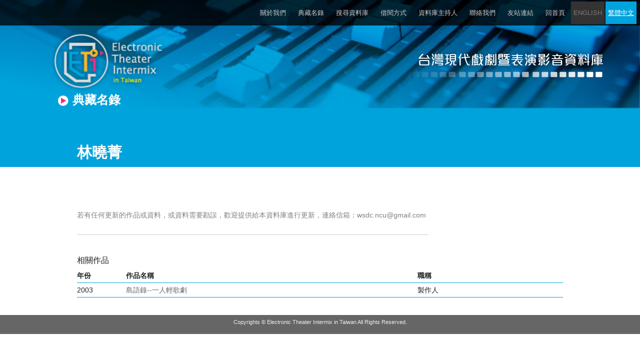

--- FILE ---
content_type: text/html; charset=utf-8
request_url: https://eti-tw.com/person/profile/By9p4BtPKiCyzGboa
body_size: 2186
content:
<!DOCTYPE html>
<html>
<head>
  <link rel="stylesheet" type="text/css" class="__meteor-css__" href="/site/css/normalize.css">
  <link rel="stylesheet" type="text/css" class="__meteor-css__" href="/site/css/gridiculous.css">
  <link rel="stylesheet" type="text/css" class="__meteor-css__" href="/site/css/main.css">
<meta charset="UTF-8"><meta name="viewport" content="width=device-width,initial-scale=1"><link rel="shortcut icon" href="/favicon.ico"><link href="/bundle.11cfa6581f9b795a224d.css" rel="stylesheet">
<meta data-react-helmet="true" property="description" content=""/><meta data-react-helmet="true" property="og:type" content="website"/><meta data-react-helmet="true" property="og:title" content="林曉菁"/><meta data-react-helmet="true" property="og:description" content=""/><meta data-react-helmet="true" property="og:site_name" content="林曉菁"/><meta data-react-helmet="true" property="og:url" content="https://www.eti-tw.com/person/profile/CTNhmd4opdYFjDRsC"/><meta data-react-helmet="true" property="og:image" content="https://www.eti-tw.com/images/9ac82d580ddf1b34e9ada5f400c39910.jpg"/><title data-react-helmet="true">台灣現代戲劇暨表演影音資料庫</title><script data-react-helmet="true" async="true" src="https://www.googletagmanager.com/gtag/js?id=UA-47198654-3"></script><script data-react-helmet="true" >
          window.dataLayer = window.dataLayer || [];
          function gtag(){dataLayer.push(arguments);}
          gtag('js', new Date());

          gtag('config', 'UA-47198654-3');
          </script><script data-react-helmet="true" type="text/javascript">window.disableCSR = true;</script>
</head>
<body><div id="app"><div class="grid wfull"><nav class="mobile-menu"><a href="#"><img src="/images/d61384e9b6c2f090333ea17c5aa519bd.jpg"/></a><div><ul><li class="lang-title">Language</li><li class="lang-switch"><a class="" href="/en">ENGLISH</a><a class="active" href="/">繁體中文</a></li><li><a href="/#about_us">關於我們</a></li><li><a href="/catalogue">典藏名錄</a></li><li><a href="/search">搜尋資料庫</a></li><li><a href="/reservation">借閱方式</a></li><li><a href="/project_leader">資料庫主持人</a></li><li><a href="/#contact_us">聯絡我們</a></li><li><a href="/#links">友站連結</a></li><li><a href="/">回首頁</a></li></ul><footer class="bbar">Copyrights © Electronic Theater Intermix in Taiwan All Rights Reserved.</footer></div></nav><header class="tbar grid wfull"><div class="nav-bg"></div><nav class="menu"><ul><li><a href="/#about_us">關於我們</a></li><li><a href="/catalogue">典藏名錄</a></li><li><a href="/search">搜尋資料庫</a></li><li><a href="/reservation">借閱方式</a></li><li><a href="/project_leader">資料庫主持人</a></li><li><a href="/#contact_us">聯絡我們</a></li><li><a href="/#links">友站連結</a></li><li><a href="/">回首頁</a></li></ul></nav><div class="lang-switch"><a class="" href="/en">ENGLISH</a><a class="active" href="/">繁體中文</a></div></header><div class="catalogue-page"><div class="banner"><a href="/" class="logo2"><img src="/images/3ad369eeb4a8b71761e633799d05d362.png" alt="logo"/></a><img src="/images/6b97f45e6d8e88207d7700c88fa10cc4.png" alt="ETI" class="eti-text"/><h2>典藏名錄</h2></div><div class="default-layout detail"><div class="header"><h1>林曉菁</h1><h2></h2></div><article class="text-content"><section class="desc"><p></p><br/><p class="remind-message">若有任何更新的作品或資料，或資料需要勘誤，歡迎提供給本資料庫進行更新，連絡信箱：<a href="mailto:wsdc.ncu@gmail.com">wsdc.ncu@gmail.com</a></p></section><section><p>相關作品</p><table style="width:100%"><thead><tr><th style="width:10%">年份</th><th style="width:60%">作品名稱</th><th style="width:30%">職稱</th></tr></thead><tbody><tr><td>2003</td><td><a href="/work/dxiKBqugKWQufqkxq">島語錄--一人輕歌劇</a></td><td>製作人</td></tr></tbody><tfoot><tr><td colSpan="3"></td></tr></tfoot></table></section></article></div></div><footer class="bbar">Copyrights © Electronic Theater Intermix in Taiwan All Rights Reserved.</footer></div></div>
  <script type="text/javascript">__meteor_runtime_config__ = JSON.parse(decodeURIComponent("%7B%22meteorRelease%22%3A%22METEOR%401.10.2%22%2C%22gitCommitHash%22%3A%22600751d282de1e304b1bac4cf0b43c427e608756%22%2C%22meteorEnv%22%3A%7B%22NODE_ENV%22%3A%22production%22%2C%22TEST_METADATA%22%3A%22%7B%7D%22%7D%2C%22PUBLIC_SETTINGS%22%3A%7B%7D%2C%22ROOT_URL%22%3A%22https%3A%2F%2Fwww.eti-tw.com%22%2C%22ROOT_URL_PATH_PREFIX%22%3A%22%22%2C%22autoupdate%22%3A%7B%22versions%22%3A%7B%22web.browser%22%3A%7B%22version%22%3A%22b7c96573ea297661e690e3add71f6942af9e438f%22%2C%22versionRefreshable%22%3A%221952018619999f014765d73c14db1f446971e849%22%2C%22versionNonRefreshable%22%3A%22b7c96573ea297661e690e3add71f6942af9e438f%22%7D%2C%22web.browser.legacy%22%3A%7B%22version%22%3A%22bb855d63038a590e8e82d7d6a474cc5a21b7cc14%22%2C%22versionRefreshable%22%3A%221952018619999f014765d73c14db1f446971e849%22%2C%22versionNonRefreshable%22%3A%22bb855d63038a590e8e82d7d6a474cc5a21b7cc14%22%7D%7D%2C%22autoupdateVersion%22%3Anull%2C%22autoupdateVersionRefreshable%22%3Anull%2C%22autoupdateVersionCordova%22%3Anull%2C%22appId%22%3A%22secb4ts17qw.vwcvkfg6cli%22%7D%2C%22appId%22%3A%22secb4ts17qw.vwcvkfg6cli%22%2C%22isModern%22%3Afalse%7D"))</script>

  <script type="text/javascript" src="/d18eb003bbd02a259577c6c504ba09d30c45dc8f.js?meteor_js_resource=true"></script>
  <script type="text/javascript" src="/site/js/vendor/jquery-1.11.1.min.js"></script>
  <script type="text/javascript" src="/site/js/main.js"></script>


</body>
</html>

--- FILE ---
content_type: text/css; charset=UTF-8
request_url: https://eti-tw.com/site/css/main.css
body_size: 2886
content:
/*! HTML5 Boilerplate v4.3.0 | MIT License | http://h5bp.com/ */

/*
 * What follows is the result of much research on cross-browser styling.
 * Credit left inline and big thanks to Nicolas Gallagher, Jonathan Neal,
 * Kroc Camen, and the H5BP dev community and team.
 */

/* ==========================================================================
   Base styles: opinionated defaults
   ========================================================================== */

html {
  color: #222;
  font-size: 1em;
  line-height: 1.4;
}

/*
 * Remove text-shadow in selection highlight:
 * https://twitter.com/miketaylr/status/12228805301
 *
 * These selection rule sets have to be separate.
 * Customize the background color to match your design.
 */

::-moz-selection {
  background: #b3d4fc;
  text-shadow: none;
}

::selection {
  background: #b3d4fc;
  text-shadow: none;
}

/*
 * A better looking default horizontal rule
 */

hr {
  display: block;
  height: 1px;
  border: 0;
  border-top: 1px solid #ccc;
  margin: 1em 0;
  padding: 0;
}

/*
 * Remove the gap between audio, canvas, iframes,
 * images, videos and the bottom of their containers:
 * https://github.com/h5bp/html5-boilerplate/issues/440
 */

audio,
canvas,
iframe,
img,
svg,
video {
  vertical-align: middle;
}

/*
 * Remove default fieldset styles.
 */

fieldset {
  border: 0;
  margin: 0;
  padding: 0;
}

/*
 * Allow only vertical resizing of textareas.
 */

textarea {
  resize: vertical;
}

/* ==========================================================================
   Browser Upgrade Prompt
   ========================================================================== */

.browserupgrade {
  margin: 0.2em 0;
  background: #ccc;
  color: #000;
  padding: 0.2em 0;
}

/* ==========================================================================
   Author's custom styles
   ========================================================================== */
/* commmon */
html {
  font-family: 'Microsoft JhengHei', 'Arial';
  font-weight: normal;
  color: #333;
}

h1 {
  font-size: 30px;
  line-height: 39px;
  font-weight: bold;
}
h2 {
  font-size: 24px;
  line-height: 30px;
  font-weight: bold;
  color: #00a3db;
}
h3 {
  font-size: 19px;
  line-height: 25px;
  font-weight: bold;
  color: #00a3db;
}
h4 {
  font-size: 14px;
  line-height: 2em;
}
h5 {
  font-size: 22px;
  line-height: 30px;
  font-weight: bold;
  color: #e62f87;
}
p {
  font-size: 14px;
  line-height: 1.85em;
}
a {
  text-decoration: none;
  color: rgb(129, 121, 121);
}
a:hover,
a.active {
  color: #fff;
  text-decoration: underline;
}

ul {
  margin: 0;
  list-style: none;
}

.text-content {
  margin: 0 auto;
}
.seperate {
  margin-bottom: 25px;
  padding-bottom: 25px;
  border-bottom: 1px solid #ccc;
}

section {
  margin: 10px auto;
  padding: 0.5em;
}
article {
}
article header {
  text-align: center;
}
article p {
  text-indent: 2em;
}

img.full-bg {
  width: 100%;
  /* max-height: 300px; */
}

select {
  border: 1px solid #ccc;
  height: 27px;
  margin: 2px 0;
}

/* header */
.tbar {
  position: absolute;
  z-index: 99;
  padding-bottom: 12px;
  text-align: right;
  background-color: #00000033;
  padding: 0;
}
.tbar .menu,
.tbar .lang-switch {
  display: inline-block;
}

/* banner */
.banner {
  position: relative;
  background-image: url(/site/img/banner/page.jpg);
  padding-bottom: 18%;
  background-size: 100% auto;
  background-position-y: bottom;
}
@media screen and (max-width: 840px) {
  .banner {
    padding-bottom: 30%;
    background-repeat: no-repeat;
    background-position-y: top;
    background-color: #00a3dc;
  }
}
.banner h2 {
  position: absolute;
  left: 9%;
  bottom: -5px;
  color: #fff;
  font-size: 150%;
  padding-left: 30px;
  background: url(/site/img/circle.png) left 5px no-repeat;
}

a.logo2 {
  position: absolute;
  top: 25%;
  left: 7%;
  width: 20%;
}
a.logo2 img {
  width: 100%;
  margin: 0;
  max-width: 250px;
}
.eti-text {
  position: absolute;
  top: 40%;
  right: 5%;
}

/* article */
article header h1 {
  margin-top: -15px;
  color: #fff;
}
article header h1.nobg {
  color: #666;
}

/* default layout */
.default-layout {
  position: relative;
}
.default-layout section {
  padding: 25px 0;
}
.default-layout,
.default-layout h1,
.default-layout h2 {
  margin: 0;
  padding: 0;
}
.default-layout h1,
.default-layout h2 {
  color: #fff;
}
.default-layout .header {
  background: #00a3dc;
  padding: 55px 35% 0 12%;
}
.default-layout h2 {
  font-weight: normal;
  padding: 5px 0;
}

.bbar {
  font-size: 11px;
  color: #eee;
  background: #666;
  padding: 5px 50px 15px 50px;
  margin-top: 0;
  text-align: center;
}

/* ==========================================================================
   Helper classes
   ========================================================================== */

/*
 * Hide visually and from screen readers:
 * http://juicystudio.com/article/screen-readers-display-none.php
 */

.hidden {
  display: none !important;
  visibility: hidden;
}

/*
 * Hide only visually, but have it available for screen readers:
 * http://snook.ca/archives/html_and_css/hiding-content-for-accessibility
 */

.visuallyhidden {
  border: 0;
  clip: rect(0 0 0 0);
  height: 1px;
  margin: -1px;
  overflow: hidden;
  padding: 0;
  position: absolute;
  width: 1px;
}

/*
 * Extends the .visuallyhidden class to allow the element
 * to be focusable when navigated to via the keyboard:
 * https://www.drupal.org/node/897638
 */

.visuallyhidden.focusable:active,
.visuallyhidden.focusable:focus {
  clip: auto;
  height: auto;
  margin: 0;
  overflow: visible;
  position: static;
  width: auto;
}

/*
 * Hide visually and from screen readers, but maintain layout
 */

.invisible {
  visibility: hidden;
}

/*
 * Clearfix: contain floats
 *
 * For modern browsers
 * 1. The space content is one way to avoid an Opera bug when the
 *    `contenteditable` attribute is included anywhere else in the document.
 *    Otherwise it causes space to appear at the top and bottom of elements
 *    that receive the `clearfix` class.
 * 2. The use of `table` rather than `block` is only necessary if using
 *    `:before` to contain the top-margins of child elements.
 */

.clearfix:before,
.clearfix:after {
  content: ' '; /* 1 */
  display: table; /* 2 */
}

.clearfix:after {
  clear: both;
}

/* ==========================================================================
   EXAMPLE Media Queries for Responsive Design.
   These examples override the primary ('mobile first') styles.
   Modify as content requires.
   ========================================================================== */
@media only screen and (max-width: 950px) {
  /* Style adjustments for viewports that meet the condition */
}

@media only screen and (max-width: 840px) {
  /* Style adjustments for mobile header.tbar */
  header.tbar {
    display: none;
  }
  .mobile-menu {
    display: block;
    position: relative;
    z-index: 9999;
    top: 0;
    left: 0;
    width: 100%;
  }
  .banner h2 {
    left: 20px;
  }
}

@media only screen and (max-width: 690px) {
  /* Style adjustments for viewports that meet the condition */
  .s-card {
    margin: 0;
  }
  .eti-text {
    display: none;
  }
}

@media only screen and (max-width: 480px) {
  /* Style adjustments for viewports that meet the condition */
  .banner h2,
  .default-layout h2 {
    font-size: 16px;
    margin: 5px;
  }
}

@media print,
  (-o-min-device-pixel-ratio: 5/4),
  (-webkit-min-device-pixel-ratio: 1.25),
  (min-resolution: 120dpi) {
  /* Style adjustments for high resolution devices */
}

/* ==========================================================================
   Print styles.
   Inlined to avoid the additional HTTP request:
   http://www.phpied.com/delay-loading-your-print-css/
   ========================================================================== */

@media print {
  *,
  *:before,
  *:after {
    background: transparent !important;
    color: #000 !important; /* Black prints faster:
                                   http://www.sanbeiji.com/archives/953 */
    box-shadow: none !important;
    text-shadow: none !important;
  }

  a,
  a:visited {
    text-decoration: underline;
  }

  a[href]:after {
    content: ' (' attr(href) ')';
  }

  abbr[title]:after {
    content: ' (' attr(title) ')';
  }

  /*
     * Don't show links that are fragment identifiers,
     * or use the `javascript:` pseudo protocol
     */

  a[href^='#']:after,
  a[href^='javascript:']:after {
    content: '';
  }

  pre,
  blockquote {
    border: 1px solid #999;
    page-break-inside: avoid;
  }

  /*
     * Printing Tables:
     * http://css-discuss.incutio.com/wiki/Printing_Tables
     */

  thead {
    display: table-header-group;
  }

  tr,
  img {
    page-break-inside: avoid;
  }

  img {
    max-width: 100% !important;
  }

  p,
  h2,
  h3 {
    orphans: 3;
    widows: 3;
  }

  h2,
  h3 {
    page-break-after: avoid;
  }
}


--- FILE ---
content_type: text/css; charset=UTF-8
request_url: https://eti-tw.com/bundle.11cfa6581f9b795a224d.css
body_size: 6417
content:
/*!
 * Quill Editor v1.3.7
 * https://quilljs.com/
 * Copyright (c) 2014, Jason Chen
 * Copyright (c) 2013, salesforce.com
 */.ql-container{box-sizing:border-box;font-family:Helvetica,Arial,sans-serif;font-size:13px;height:100%;margin:0px;position:relative}.ql-container.ql-disabled .ql-tooltip{visibility:hidden}.ql-container.ql-disabled .ql-editor ul[data-checked]>li::before{pointer-events:none}.ql-clipboard{left:-100000px;height:1px;overflow-y:hidden;position:absolute;top:50%}.ql-clipboard p{margin:0;padding:0}.ql-editor{box-sizing:border-box;line-height:1.42;height:100%;outline:none;overflow-y:auto;padding:12px 15px;tab-size:4;-moz-tab-size:4;text-align:left;white-space:pre-wrap;word-wrap:break-word}.ql-editor>*{cursor:text}.ql-editor p,.ql-editor ol,.ql-editor ul,.ql-editor pre,.ql-editor blockquote,.ql-editor h1,.ql-editor h2,.ql-editor h3,.ql-editor h4,.ql-editor h5,.ql-editor h6{margin:0;padding:0;counter-reset:list-1 list-2 list-3 list-4 list-5 list-6 list-7 list-8 list-9}.ql-editor ol,.ql-editor ul{padding-left:1.5em}.ql-editor ol>li,.ql-editor ul>li{list-style-type:none}.ql-editor ul>li::before{content:"•"}.ql-editor ul[data-checked=true],.ql-editor ul[data-checked=false]{pointer-events:none}.ql-editor ul[data-checked=true]>li *,.ql-editor ul[data-checked=false]>li *{pointer-events:all}.ql-editor ul[data-checked=true]>li::before,.ql-editor ul[data-checked=false]>li::before{color:#777;cursor:pointer;pointer-events:all}.ql-editor ul[data-checked=true]>li::before{content:"☑"}.ql-editor ul[data-checked=false]>li::before{content:"☐"}.ql-editor li::before{display:inline-block;white-space:nowrap;width:1.2em}.ql-editor li:not(.ql-direction-rtl)::before{margin-left:-1.5em;margin-right:.3em;text-align:right}.ql-editor li.ql-direction-rtl::before{margin-left:.3em;margin-right:-1.5em}.ql-editor ol li:not(.ql-direction-rtl),.ql-editor ul li:not(.ql-direction-rtl){padding-left:1.5em}.ql-editor ol li.ql-direction-rtl,.ql-editor ul li.ql-direction-rtl{padding-right:1.5em}.ql-editor ol li{counter-reset:list-1 list-2 list-3 list-4 list-5 list-6 list-7 list-8 list-9;counter-increment:list-0}.ql-editor ol li:before{content:counter(list-0, decimal) ". "}.ql-editor ol li.ql-indent-1{counter-increment:list-1}.ql-editor ol li.ql-indent-1:before{content:counter(list-1, lower-alpha) ". "}.ql-editor ol li.ql-indent-1{counter-reset:list-2 list-3 list-4 list-5 list-6 list-7 list-8 list-9}.ql-editor ol li.ql-indent-2{counter-increment:list-2}.ql-editor ol li.ql-indent-2:before{content:counter(list-2, lower-roman) ". "}.ql-editor ol li.ql-indent-2{counter-reset:list-3 list-4 list-5 list-6 list-7 list-8 list-9}.ql-editor ol li.ql-indent-3{counter-increment:list-3}.ql-editor ol li.ql-indent-3:before{content:counter(list-3, decimal) ". "}.ql-editor ol li.ql-indent-3{counter-reset:list-4 list-5 list-6 list-7 list-8 list-9}.ql-editor ol li.ql-indent-4{counter-increment:list-4}.ql-editor ol li.ql-indent-4:before{content:counter(list-4, lower-alpha) ". "}.ql-editor ol li.ql-indent-4{counter-reset:list-5 list-6 list-7 list-8 list-9}.ql-editor ol li.ql-indent-5{counter-increment:list-5}.ql-editor ol li.ql-indent-5:before{content:counter(list-5, lower-roman) ". "}.ql-editor ol li.ql-indent-5{counter-reset:list-6 list-7 list-8 list-9}.ql-editor ol li.ql-indent-6{counter-increment:list-6}.ql-editor ol li.ql-indent-6:before{content:counter(list-6, decimal) ". "}.ql-editor ol li.ql-indent-6{counter-reset:list-7 list-8 list-9}.ql-editor ol li.ql-indent-7{counter-increment:list-7}.ql-editor ol li.ql-indent-7:before{content:counter(list-7, lower-alpha) ". "}.ql-editor ol li.ql-indent-7{counter-reset:list-8 list-9}.ql-editor ol li.ql-indent-8{counter-increment:list-8}.ql-editor ol li.ql-indent-8:before{content:counter(list-8, lower-roman) ". "}.ql-editor ol li.ql-indent-8{counter-reset:list-9}.ql-editor ol li.ql-indent-9{counter-increment:list-9}.ql-editor ol li.ql-indent-9:before{content:counter(list-9, decimal) ". "}.ql-editor .ql-indent-1:not(.ql-direction-rtl){padding-left:3em}.ql-editor li.ql-indent-1:not(.ql-direction-rtl){padding-left:4.5em}.ql-editor .ql-indent-1.ql-direction-rtl.ql-align-right{padding-right:3em}.ql-editor li.ql-indent-1.ql-direction-rtl.ql-align-right{padding-right:4.5em}.ql-editor .ql-indent-2:not(.ql-direction-rtl){padding-left:6em}.ql-editor li.ql-indent-2:not(.ql-direction-rtl){padding-left:7.5em}.ql-editor .ql-indent-2.ql-direction-rtl.ql-align-right{padding-right:6em}.ql-editor li.ql-indent-2.ql-direction-rtl.ql-align-right{padding-right:7.5em}.ql-editor .ql-indent-3:not(.ql-direction-rtl){padding-left:9em}.ql-editor li.ql-indent-3:not(.ql-direction-rtl){padding-left:10.5em}.ql-editor .ql-indent-3.ql-direction-rtl.ql-align-right{padding-right:9em}.ql-editor li.ql-indent-3.ql-direction-rtl.ql-align-right{padding-right:10.5em}.ql-editor .ql-indent-4:not(.ql-direction-rtl){padding-left:12em}.ql-editor li.ql-indent-4:not(.ql-direction-rtl){padding-left:13.5em}.ql-editor .ql-indent-4.ql-direction-rtl.ql-align-right{padding-right:12em}.ql-editor li.ql-indent-4.ql-direction-rtl.ql-align-right{padding-right:13.5em}.ql-editor .ql-indent-5:not(.ql-direction-rtl){padding-left:15em}.ql-editor li.ql-indent-5:not(.ql-direction-rtl){padding-left:16.5em}.ql-editor .ql-indent-5.ql-direction-rtl.ql-align-right{padding-right:15em}.ql-editor li.ql-indent-5.ql-direction-rtl.ql-align-right{padding-right:16.5em}.ql-editor .ql-indent-6:not(.ql-direction-rtl){padding-left:18em}.ql-editor li.ql-indent-6:not(.ql-direction-rtl){padding-left:19.5em}.ql-editor .ql-indent-6.ql-direction-rtl.ql-align-right{padding-right:18em}.ql-editor li.ql-indent-6.ql-direction-rtl.ql-align-right{padding-right:19.5em}.ql-editor .ql-indent-7:not(.ql-direction-rtl){padding-left:21em}.ql-editor li.ql-indent-7:not(.ql-direction-rtl){padding-left:22.5em}.ql-editor .ql-indent-7.ql-direction-rtl.ql-align-right{padding-right:21em}.ql-editor li.ql-indent-7.ql-direction-rtl.ql-align-right{padding-right:22.5em}.ql-editor .ql-indent-8:not(.ql-direction-rtl){padding-left:24em}.ql-editor li.ql-indent-8:not(.ql-direction-rtl){padding-left:25.5em}.ql-editor .ql-indent-8.ql-direction-rtl.ql-align-right{padding-right:24em}.ql-editor li.ql-indent-8.ql-direction-rtl.ql-align-right{padding-right:25.5em}.ql-editor .ql-indent-9:not(.ql-direction-rtl){padding-left:27em}.ql-editor li.ql-indent-9:not(.ql-direction-rtl){padding-left:28.5em}.ql-editor .ql-indent-9.ql-direction-rtl.ql-align-right{padding-right:27em}.ql-editor li.ql-indent-9.ql-direction-rtl.ql-align-right{padding-right:28.5em}.ql-editor .ql-video{display:block;max-width:100%}.ql-editor .ql-video.ql-align-center{margin:0 auto}.ql-editor .ql-video.ql-align-right{margin:0 0 0 auto}.ql-editor .ql-bg-black{background-color:#000}.ql-editor .ql-bg-red{background-color:#e60000}.ql-editor .ql-bg-orange{background-color:#f90}.ql-editor .ql-bg-yellow{background-color:#ff0}.ql-editor .ql-bg-green{background-color:#008a00}.ql-editor .ql-bg-blue{background-color:#06c}.ql-editor .ql-bg-purple{background-color:#93f}.ql-editor .ql-color-white{color:#fff}.ql-editor .ql-color-red{color:#e60000}.ql-editor .ql-color-orange{color:#f90}.ql-editor .ql-color-yellow{color:#ff0}.ql-editor .ql-color-green{color:#008a00}.ql-editor .ql-color-blue{color:#06c}.ql-editor .ql-color-purple{color:#93f}.ql-editor .ql-font-serif{font-family:Georgia,Times New Roman,serif}.ql-editor .ql-font-monospace{font-family:Monaco,Courier New,monospace}.ql-editor .ql-size-small{font-size:.75em}.ql-editor .ql-size-large{font-size:1.5em}.ql-editor .ql-size-huge{font-size:2.5em}.ql-editor .ql-direction-rtl{direction:rtl;text-align:inherit}.ql-editor .ql-align-center{text-align:center}.ql-editor .ql-align-justify{text-align:justify}.ql-editor .ql-align-right{text-align:right}.ql-editor.ql-blank::before{color:rgba(0,0,0,.6);content:attr(data-placeholder);font-style:italic;left:15px;pointer-events:none;position:absolute;right:15px}.ql-snow.ql-toolbar:after,.ql-snow .ql-toolbar:after{clear:both;content:"";display:table}.ql-snow.ql-toolbar button,.ql-snow .ql-toolbar button{background:none;border:none;cursor:pointer;display:inline-block;float:left;height:24px;padding:3px 5px;width:28px}.ql-snow.ql-toolbar button svg,.ql-snow .ql-toolbar button svg{float:left;height:100%}.ql-snow.ql-toolbar button:active:hover,.ql-snow .ql-toolbar button:active:hover{outline:none}.ql-snow.ql-toolbar input.ql-image[type=file],.ql-snow .ql-toolbar input.ql-image[type=file]{display:none}.ql-snow.ql-toolbar button:hover,.ql-snow .ql-toolbar button:hover,.ql-snow.ql-toolbar button:focus,.ql-snow .ql-toolbar button:focus,.ql-snow.ql-toolbar button.ql-active,.ql-snow .ql-toolbar button.ql-active,.ql-snow.ql-toolbar .ql-picker-label:hover,.ql-snow .ql-toolbar .ql-picker-label:hover,.ql-snow.ql-toolbar .ql-picker-label.ql-active,.ql-snow .ql-toolbar .ql-picker-label.ql-active,.ql-snow.ql-toolbar .ql-picker-item:hover,.ql-snow .ql-toolbar .ql-picker-item:hover,.ql-snow.ql-toolbar .ql-picker-item.ql-selected,.ql-snow .ql-toolbar .ql-picker-item.ql-selected{color:#06c}.ql-snow.ql-toolbar button:hover .ql-fill,.ql-snow .ql-toolbar button:hover .ql-fill,.ql-snow.ql-toolbar button:focus .ql-fill,.ql-snow .ql-toolbar button:focus .ql-fill,.ql-snow.ql-toolbar button.ql-active .ql-fill,.ql-snow .ql-toolbar button.ql-active .ql-fill,.ql-snow.ql-toolbar .ql-picker-label:hover .ql-fill,.ql-snow .ql-toolbar .ql-picker-label:hover .ql-fill,.ql-snow.ql-toolbar .ql-picker-label.ql-active .ql-fill,.ql-snow .ql-toolbar .ql-picker-label.ql-active .ql-fill,.ql-snow.ql-toolbar .ql-picker-item:hover .ql-fill,.ql-snow .ql-toolbar .ql-picker-item:hover .ql-fill,.ql-snow.ql-toolbar .ql-picker-item.ql-selected .ql-fill,.ql-snow .ql-toolbar .ql-picker-item.ql-selected .ql-fill,.ql-snow.ql-toolbar button:hover .ql-stroke.ql-fill,.ql-snow .ql-toolbar button:hover .ql-stroke.ql-fill,.ql-snow.ql-toolbar button:focus .ql-stroke.ql-fill,.ql-snow .ql-toolbar button:focus .ql-stroke.ql-fill,.ql-snow.ql-toolbar button.ql-active .ql-stroke.ql-fill,.ql-snow .ql-toolbar button.ql-active .ql-stroke.ql-fill,.ql-snow.ql-toolbar .ql-picker-label:hover .ql-stroke.ql-fill,.ql-snow .ql-toolbar .ql-picker-label:hover .ql-stroke.ql-fill,.ql-snow.ql-toolbar .ql-picker-label.ql-active .ql-stroke.ql-fill,.ql-snow .ql-toolbar .ql-picker-label.ql-active .ql-stroke.ql-fill,.ql-snow.ql-toolbar .ql-picker-item:hover .ql-stroke.ql-fill,.ql-snow .ql-toolbar .ql-picker-item:hover .ql-stroke.ql-fill,.ql-snow.ql-toolbar .ql-picker-item.ql-selected .ql-stroke.ql-fill,.ql-snow .ql-toolbar .ql-picker-item.ql-selected .ql-stroke.ql-fill{fill:#06c}.ql-snow.ql-toolbar button:hover .ql-stroke,.ql-snow .ql-toolbar button:hover .ql-stroke,.ql-snow.ql-toolbar button:focus .ql-stroke,.ql-snow .ql-toolbar button:focus .ql-stroke,.ql-snow.ql-toolbar button.ql-active .ql-stroke,.ql-snow .ql-toolbar button.ql-active .ql-stroke,.ql-snow.ql-toolbar .ql-picker-label:hover .ql-stroke,.ql-snow .ql-toolbar .ql-picker-label:hover .ql-stroke,.ql-snow.ql-toolbar .ql-picker-label.ql-active .ql-stroke,.ql-snow .ql-toolbar .ql-picker-label.ql-active .ql-stroke,.ql-snow.ql-toolbar .ql-picker-item:hover .ql-stroke,.ql-snow .ql-toolbar .ql-picker-item:hover .ql-stroke,.ql-snow.ql-toolbar .ql-picker-item.ql-selected .ql-stroke,.ql-snow .ql-toolbar .ql-picker-item.ql-selected .ql-stroke,.ql-snow.ql-toolbar button:hover .ql-stroke-miter,.ql-snow .ql-toolbar button:hover .ql-stroke-miter,.ql-snow.ql-toolbar button:focus .ql-stroke-miter,.ql-snow .ql-toolbar button:focus .ql-stroke-miter,.ql-snow.ql-toolbar button.ql-active .ql-stroke-miter,.ql-snow .ql-toolbar button.ql-active .ql-stroke-miter,.ql-snow.ql-toolbar .ql-picker-label:hover .ql-stroke-miter,.ql-snow .ql-toolbar .ql-picker-label:hover .ql-stroke-miter,.ql-snow.ql-toolbar .ql-picker-label.ql-active .ql-stroke-miter,.ql-snow .ql-toolbar .ql-picker-label.ql-active .ql-stroke-miter,.ql-snow.ql-toolbar .ql-picker-item:hover .ql-stroke-miter,.ql-snow .ql-toolbar .ql-picker-item:hover .ql-stroke-miter,.ql-snow.ql-toolbar .ql-picker-item.ql-selected .ql-stroke-miter,.ql-snow .ql-toolbar .ql-picker-item.ql-selected .ql-stroke-miter{stroke:#06c}@media(pointer: coarse){.ql-snow.ql-toolbar button:hover:not(.ql-active),.ql-snow .ql-toolbar button:hover:not(.ql-active){color:#444}.ql-snow.ql-toolbar button:hover:not(.ql-active) .ql-fill,.ql-snow .ql-toolbar button:hover:not(.ql-active) .ql-fill,.ql-snow.ql-toolbar button:hover:not(.ql-active) .ql-stroke.ql-fill,.ql-snow .ql-toolbar button:hover:not(.ql-active) .ql-stroke.ql-fill{fill:#444}.ql-snow.ql-toolbar button:hover:not(.ql-active) .ql-stroke,.ql-snow .ql-toolbar button:hover:not(.ql-active) .ql-stroke,.ql-snow.ql-toolbar button:hover:not(.ql-active) .ql-stroke-miter,.ql-snow .ql-toolbar button:hover:not(.ql-active) .ql-stroke-miter{stroke:#444}}.ql-snow{box-sizing:border-box}.ql-snow *{box-sizing:border-box}.ql-snow .ql-hidden{display:none}.ql-snow .ql-out-bottom,.ql-snow .ql-out-top{visibility:hidden}.ql-snow .ql-tooltip{position:absolute;transform:translateY(10px)}.ql-snow .ql-tooltip a{cursor:pointer;text-decoration:none}.ql-snow .ql-tooltip.ql-flip{transform:translateY(-10px)}.ql-snow .ql-formats{display:inline-block;vertical-align:middle}.ql-snow .ql-formats:after{clear:both;content:"";display:table}.ql-snow .ql-stroke{fill:none;stroke:#444;stroke-linecap:round;stroke-linejoin:round;stroke-width:2}.ql-snow .ql-stroke-miter{fill:none;stroke:#444;stroke-miterlimit:10;stroke-width:2}.ql-snow .ql-fill,.ql-snow .ql-stroke.ql-fill{fill:#444}.ql-snow .ql-empty{fill:none}.ql-snow .ql-even{fill-rule:evenodd}.ql-snow .ql-thin,.ql-snow .ql-stroke.ql-thin{stroke-width:1}.ql-snow .ql-transparent{opacity:.4}.ql-snow .ql-direction svg:last-child{display:none}.ql-snow .ql-direction.ql-active svg:last-child{display:inline}.ql-snow .ql-direction.ql-active svg:first-child{display:none}.ql-snow .ql-editor h1{font-size:2em}.ql-snow .ql-editor h2{font-size:1.5em}.ql-snow .ql-editor h3{font-size:1.17em}.ql-snow .ql-editor h4{font-size:1em}.ql-snow .ql-editor h5{font-size:.83em}.ql-snow .ql-editor h6{font-size:.67em}.ql-snow .ql-editor a{text-decoration:underline}.ql-snow .ql-editor blockquote{border-left:4px solid #ccc;margin-bottom:5px;margin-top:5px;padding-left:16px}.ql-snow .ql-editor code,.ql-snow .ql-editor pre{background-color:#f0f0f0;border-radius:3px}.ql-snow .ql-editor pre{white-space:pre-wrap;margin-bottom:5px;margin-top:5px;padding:5px 10px}.ql-snow .ql-editor code{font-size:85%;padding:2px 4px}.ql-snow .ql-editor pre.ql-syntax{background-color:#23241f;color:#f8f8f2;overflow:visible}.ql-snow .ql-editor img{max-width:100%}.ql-snow .ql-picker{color:#444;display:inline-block;float:left;font-size:14px;font-weight:500;height:24px;position:relative;vertical-align:middle}.ql-snow .ql-picker-label{cursor:pointer;display:inline-block;height:100%;padding-left:8px;padding-right:2px;position:relative;width:100%}.ql-snow .ql-picker-label::before{display:inline-block;line-height:22px}.ql-snow .ql-picker-options{background-color:#fff;display:none;min-width:100%;padding:4px 8px;position:absolute;white-space:nowrap}.ql-snow .ql-picker-options .ql-picker-item{cursor:pointer;display:block;padding-bottom:5px;padding-top:5px}.ql-snow .ql-picker.ql-expanded .ql-picker-label{color:#ccc;z-index:2}.ql-snow .ql-picker.ql-expanded .ql-picker-label .ql-fill{fill:#ccc}.ql-snow .ql-picker.ql-expanded .ql-picker-label .ql-stroke{stroke:#ccc}.ql-snow .ql-picker.ql-expanded .ql-picker-options{display:block;margin-top:-1px;top:100%;z-index:1}.ql-snow .ql-color-picker,.ql-snow .ql-icon-picker{width:28px}.ql-snow .ql-color-picker .ql-picker-label,.ql-snow .ql-icon-picker .ql-picker-label{padding:2px 4px}.ql-snow .ql-color-picker .ql-picker-label svg,.ql-snow .ql-icon-picker .ql-picker-label svg{right:4px}.ql-snow .ql-icon-picker .ql-picker-options{padding:4px 0px}.ql-snow .ql-icon-picker .ql-picker-item{height:24px;width:24px;padding:2px 4px}.ql-snow .ql-color-picker .ql-picker-options{padding:3px 5px;width:152px}.ql-snow .ql-color-picker .ql-picker-item{border:1px solid transparent;float:left;height:16px;margin:2px;padding:0px;width:16px}.ql-snow .ql-picker:not(.ql-color-picker):not(.ql-icon-picker) svg{position:absolute;margin-top:-9px;right:0;top:50%;width:18px}.ql-snow .ql-picker.ql-header .ql-picker-label[data-label]:not([data-label=""])::before,.ql-snow .ql-picker.ql-font .ql-picker-label[data-label]:not([data-label=""])::before,.ql-snow .ql-picker.ql-size .ql-picker-label[data-label]:not([data-label=""])::before,.ql-snow .ql-picker.ql-header .ql-picker-item[data-label]:not([data-label=""])::before,.ql-snow .ql-picker.ql-font .ql-picker-item[data-label]:not([data-label=""])::before,.ql-snow .ql-picker.ql-size .ql-picker-item[data-label]:not([data-label=""])::before{content:attr(data-label)}.ql-snow .ql-picker.ql-header{width:98px}.ql-snow .ql-picker.ql-header .ql-picker-label::before,.ql-snow .ql-picker.ql-header .ql-picker-item::before{content:"Normal"}.ql-snow .ql-picker.ql-header .ql-picker-label[data-value="1"]::before,.ql-snow .ql-picker.ql-header .ql-picker-item[data-value="1"]::before{content:"Heading 1"}.ql-snow .ql-picker.ql-header .ql-picker-label[data-value="2"]::before,.ql-snow .ql-picker.ql-header .ql-picker-item[data-value="2"]::before{content:"Heading 2"}.ql-snow .ql-picker.ql-header .ql-picker-label[data-value="3"]::before,.ql-snow .ql-picker.ql-header .ql-picker-item[data-value="3"]::before{content:"Heading 3"}.ql-snow .ql-picker.ql-header .ql-picker-label[data-value="4"]::before,.ql-snow .ql-picker.ql-header .ql-picker-item[data-value="4"]::before{content:"Heading 4"}.ql-snow .ql-picker.ql-header .ql-picker-label[data-value="5"]::before,.ql-snow .ql-picker.ql-header .ql-picker-item[data-value="5"]::before{content:"Heading 5"}.ql-snow .ql-picker.ql-header .ql-picker-label[data-value="6"]::before,.ql-snow .ql-picker.ql-header .ql-picker-item[data-value="6"]::before{content:"Heading 6"}.ql-snow .ql-picker.ql-header .ql-picker-item[data-value="1"]::before{font-size:2em}.ql-snow .ql-picker.ql-header .ql-picker-item[data-value="2"]::before{font-size:1.5em}.ql-snow .ql-picker.ql-header .ql-picker-item[data-value="3"]::before{font-size:1.17em}.ql-snow .ql-picker.ql-header .ql-picker-item[data-value="4"]::before{font-size:1em}.ql-snow .ql-picker.ql-header .ql-picker-item[data-value="5"]::before{font-size:.83em}.ql-snow .ql-picker.ql-header .ql-picker-item[data-value="6"]::before{font-size:.67em}.ql-snow .ql-picker.ql-font{width:108px}.ql-snow .ql-picker.ql-font .ql-picker-label::before,.ql-snow .ql-picker.ql-font .ql-picker-item::before{content:"Sans Serif"}.ql-snow .ql-picker.ql-font .ql-picker-label[data-value=serif]::before,.ql-snow .ql-picker.ql-font .ql-picker-item[data-value=serif]::before{content:"Serif"}.ql-snow .ql-picker.ql-font .ql-picker-label[data-value=monospace]::before,.ql-snow .ql-picker.ql-font .ql-picker-item[data-value=monospace]::before{content:"Monospace"}.ql-snow .ql-picker.ql-font .ql-picker-item[data-value=serif]::before{font-family:Georgia,Times New Roman,serif}.ql-snow .ql-picker.ql-font .ql-picker-item[data-value=monospace]::before{font-family:Monaco,Courier New,monospace}.ql-snow .ql-picker.ql-size{width:98px}.ql-snow .ql-picker.ql-size .ql-picker-label::before,.ql-snow .ql-picker.ql-size .ql-picker-item::before{content:"Normal"}.ql-snow .ql-picker.ql-size .ql-picker-label[data-value=small]::before,.ql-snow .ql-picker.ql-size .ql-picker-item[data-value=small]::before{content:"Small"}.ql-snow .ql-picker.ql-size .ql-picker-label[data-value=large]::before,.ql-snow .ql-picker.ql-size .ql-picker-item[data-value=large]::before{content:"Large"}.ql-snow .ql-picker.ql-size .ql-picker-label[data-value=huge]::before,.ql-snow .ql-picker.ql-size .ql-picker-item[data-value=huge]::before{content:"Huge"}.ql-snow .ql-picker.ql-size .ql-picker-item[data-value=small]::before{font-size:10px}.ql-snow .ql-picker.ql-size .ql-picker-item[data-value=large]::before{font-size:18px}.ql-snow .ql-picker.ql-size .ql-picker-item[data-value=huge]::before{font-size:32px}.ql-snow .ql-color-picker.ql-background .ql-picker-item{background-color:#fff}.ql-snow .ql-color-picker.ql-color .ql-picker-item{background-color:#000}.ql-toolbar.ql-snow{border:1px solid #ccc;box-sizing:border-box;font-family:"Helvetica Neue","Helvetica","Arial",sans-serif;padding:8px}.ql-toolbar.ql-snow .ql-formats{margin-right:15px}.ql-toolbar.ql-snow .ql-picker-label{border:1px solid transparent}.ql-toolbar.ql-snow .ql-picker-options{border:1px solid transparent;box-shadow:rgba(0,0,0,.2) 0 2px 8px}.ql-toolbar.ql-snow .ql-picker.ql-expanded .ql-picker-label{border-color:#ccc}.ql-toolbar.ql-snow .ql-picker.ql-expanded .ql-picker-options{border-color:#ccc}.ql-toolbar.ql-snow .ql-color-picker .ql-picker-item.ql-selected,.ql-toolbar.ql-snow .ql-color-picker .ql-picker-item:hover{border-color:#000}.ql-toolbar.ql-snow+.ql-container.ql-snow{border-top:0px}.ql-snow .ql-tooltip{background-color:#fff;border:1px solid #ccc;box-shadow:0px 0px 5px #ddd;color:#444;padding:5px 12px;white-space:nowrap}.ql-snow .ql-tooltip::before{content:"Visit URL:";line-height:26px;margin-right:8px}.ql-snow .ql-tooltip input[type=text]{display:none;border:1px solid #ccc;font-size:13px;height:26px;margin:0px;padding:3px 5px;width:170px}.ql-snow .ql-tooltip a.ql-preview{display:inline-block;max-width:200px;overflow-x:hidden;text-overflow:ellipsis;vertical-align:top}.ql-snow .ql-tooltip a.ql-action::after{border-right:1px solid #ccc;content:"Edit";margin-left:16px;padding-right:8px}.ql-snow .ql-tooltip a.ql-remove::before{content:"Remove";margin-left:8px}.ql-snow .ql-tooltip a{line-height:26px}.ql-snow .ql-tooltip.ql-editing a.ql-preview,.ql-snow .ql-tooltip.ql-editing a.ql-remove{display:none}.ql-snow .ql-tooltip.ql-editing input[type=text]{display:inline-block}.ql-snow .ql-tooltip.ql-editing a.ql-action::after{border-right:0px;content:"Save";padding-right:0px}.ql-snow .ql-tooltip[data-mode=link]::before{content:"Enter link:"}.ql-snow .ql-tooltip[data-mode=formula]::before{content:"Enter formula:"}.ql-snow .ql-tooltip[data-mode=video]::before{content:"Enter video:"}.ql-snow a{color:#06c}.ql-container.ql-snow{border:1px solid #ccc}
.tree-transfer span.ant-tree-node-content-wrapper{height:auto}
#app{height:100%}
.mobile-menu{display:none;text-align:center;height:100%}.mobile-menu>a{position:absolute;right:20px;width:10%}.mobile-menu .lang-title{width:80%;margin:0 auto;text-align:left;line-height:35px;font-size:16px;color:#555}.mobile-menu div{display:none;margin-top:5%;background:#666;height:100%}.mobile-menu ul{background:#00a3db;padding:30px 0 30px 0;font-size:24px;font-weight:100;line-height:70px}.mobile-menu li.lang-switch{width:80%;margin:0 auto 20px auto;border-top:1px #666 solid;border-bottom:1px #666 solid;line-height:50px;font-size:20px}.mobile-menu li.lang-switch a{margin:0 6%}.mobile-menu li a{color:#fff}.mobile-menu footer{margin-top:0;font-size:16px}.tbar .nav-bg{position:absolute;width:100%;height:51px;left:0;z-index:-1;background-color:#000;opacity:.7}.tbar .menu ul{margin:0}.tbar .menu li{display:inline-block;font-size:13px;padding:15px 0}.tbar .menu a{padding-bottom:4px;margin:0 12px;color:#ccc}.tbar .menu a:hover,.tbar .menu a.active{border-bottom:1px solid #ccc}.tbar .lang-switch{margin:0 5px 0 0}.tbar .lang-switch a{font-size:13px;padding:15px 5px 15px 5px;margin-right:2px;background:#333}.tbar .lang-switch a:hover,.tbar .lang-switch a.active{background:#00a3db}@media only screen and (max-width: 840px){.mobile-menu{display:block;position:relative;z-index:9999;top:0;left:0;width:100%}}
h1,h3{margin:15px 0}.card-area{margin-top:20px;padding-bottom:25px;background:url(/images/e82117dc3471b6ffe5a51e8d1229421d.jpg) left bottom repeat-x}.card-wrap{overflow:auto;max-width:1150px;margin:0 auto}.card{display:inline-block;position:relative;float:left;margin:0 0 6px 15px;max-width:100%}.card .card-bg{position:absolute;top:0;left:0;z-index:-1;width:100%}.s-card{width:47%;max-width:230px;height:165px;margin-left:5px}.s-card-1{background:url(/images/84e3129aa1f26215aa0270e13a3a57cf.png) no-repeat}.s-card-2{background:url(/images/9c40c1f40dfc913441ac8bbe944667d0.png) no-repeat}.s-card-3{background:url(/images/9c40c1f40dfc913441ac8bbe944667d0.png) no-repeat}.s-card-4{background:url(/images/84e3129aa1f26215aa0270e13a3a57cf.png) no-repeat}.s-card>span{display:block;font-size:24px;line-height:30px;font-weight:bold;text-align:right;margin:7px 20px 0 0;padding-left:10px;padding-top:50px;background:url(/images/484efd088c8753a2ac43d147542f7ed9.png) right 10px no-repeat}.s-card:hover>span{background-image:url(/images/8aebe0cc18eba0eab646b4ddb6a38f3c.png)}.s-card-3 span.showname,.s-card-4 span.showname{visibility:hidden}.s-card-3:hover span.showname,.s-card-4:hover span.showname{visibility:visible}.s-card a{color:#999}.s-card a:hover{color:#fff}.search-form-warp{position:relative;float:left;width:100%;max-width:445px}.search-form{width:100%;height:335px;position:absolute}.search-form .keyword,.search-form .submit-btn,.search-form .title{position:absolute;right:35px}.search-form .title{font-size:24px;line-height:30px;font-weight:bold;color:#fff;top:20px;right:35px}.search-form .keyword{top:60px;width:250px;padding:5px}.search-form .submit-btn{top:110px;width:102px;height:35px;border:0;background:url(/images/4b1e3ad1fa38e27609532937e191ba74.png) no-repeat}.text-content a{color:#ccc}.text-content a:hover{color:#666}.row{margin-bottom:0}.bbar{margin-top:0}@media only screen and (max-width: 950px){.link-area a{margin-left:15%}.card-wrap{max-width:400px}.s-card{margin-left:20px;margin-top:20px}.s-card-1,.s-card-3{margin-left:0}}@media only screen and (max-width: 400px){.s-card{margin-left:14px;margin-top:14px}.s-card-1,.s-card-3{margin-left:0}}
.about_us{max-width:1150px;margin:0 auto}.about_us p{font-size:1.5rem}.about_us section a{color:#00a3db}.about_us section a:hover{color:#00a3db;text-decoration:underline}.about_us .marker{background-color:#ff0}@media only screen and (max-width: 400px){.about_us p{font-size:1rem}}
.link-area{position:relative;text-align:center;padding-top:25px;padding-bottom:25px;overflow:hidden;background-image:url(/images/31afcf108ff7c5222d021dc0f6cc7c79.jpg)}.link-area a{margin:auto 0}.link-area a span{font-size:1.5rem;display:block}
.contact_us .contact-info{margin:auto 0;padding:2rem}.contact_us .contact-info p{font-size:1.5rem;text-indent:0;margin:auto 5px}.contact_us .contact-info a:hover{color:unset}.contact_us .contact-info p span{color:#00a3de}.contact_us .marker{background-color:#ff0}.contact_us .logo{margin:1rem 0}.contact_us .gmap{padding:0}@media only screen and (max-width: 400px){.contact_us .contact-info p{font-size:1rem}}
.links{background:#00a3d8 url(/images/bce8759efe0bd295cb17b101996f76ca.jpg) repeat-x;margin-bottom:0}.links h3{padding-top:25px;color:#333}.links h1{margin-bottom:0}.links .links section{margin-bottom:0}.links ul{list-style:none;margin:0}.links ul li{font-size:1.5rem;color:#fff}.links ul li .link-name{margin-right:1rem}.links a{font-size:1.5rem;line-height:2em;color:#fff}.links a:hover{text-decoration:underline}.links svg{width:1.5rem;margin:0 .2rem}@media only screen and (max-width: 400px){.links ul{padding-inline-start:0}.links ul li{font-size:1rem}}
.banner2 .full-bg{max-width:1150px}@media only screen and (max-width: 950px){.banner2{position:relative;height:unset}.banner2 .full-bg{position:relative;bottom:unset}}
.catalogue-page .default-layout ul{padding:0;list-style:none;line-height:32px;color:#00a3db}.catalogue-page .default-layout li{padding:0 !important}.catalogue-page .default-layout li>a{color:#333}.catalogue-page .default-layout li>a:hover{color:#333;text-decoration:underline}.catalogue-page .avatar{position:absolute;top:50px;right:13%;width:230px}.catalogue-page .text-content{margin:0 12%;margin-top:30px}.catalogue-page .text-content section.desc{margin-right:270px}@media only screen and (max-width: 480px){.catalogue-page .text-content{padding-right:0}.catalogue-page .text-content section.desc{margin-right:0}}.catalogue-page .text-content ul{margin-bottom:32px}.catalogue-page .text-content li{width:100%;line-height:32px}.catalogue-page .text-content li .header{border-bottom:1px solid #00a3db;color:#00a3db}.catalogue-page .text-content li .job_title{font-size:16px;margin-bottom:8px;color:#777}.catalogue-page .text-content li.person{width:48%;line-height:32px;padding-left:32px;display:inline-block;color:#00a3db}.catalogue-page .text-content li a{color:#333}.catalogue-page .text-content li a:hover{text-decoration:underline}@media only screen and (max-width: 950px){.catalogue-page .text-content li.person{width:90%;padding:10px}}.catalogue-page .detail{color:#222}.catalogue-page .detail section:first-child{border-bottom:1px solid #ccc}.catalogue-page .detail p{margin:0;text-indent:0;font-size:16px;line-height:2em}.catalogue-page .detail p span{display:block;text-indent:0;margin-left:2.5em;font-size:14px;line-height:1.85em}.catalogue-page .detail .text-content ul{margin:0}.catalogue-page .detail .text-content li{font-size:14px;line-height:1.85em}.catalogue-page .detail table{text-align:left;font-size:14px;line-height:1.85em}.catalogue-page .detail tbody{border:1px solid #00a3dc;border-left:0;border-right:0}.catalogue-page .detail tr{line-height:2em}.catalogue-page .detail a{color:#666}.catalogue-page .detail a:hover{color:#333;text-decoration:underline}@media only screen and (max-width: 950px){.catalogue-page .avatar{width:25%;height:auto;top:20px;right:5%}}.catalogue-page .collapsible{background-color:#fff;color:#444;cursor:pointer;width:100%;border:none;text-align:left;outline:none;padding-left:0;padding-right:0}.catalogue-page .collapsible>:before{content:"➕";font-size:13px;margin:0 15px 0 0}.catalogue-page .collapsible.active>:before{content:"➖"}.catalogue-page .content{display:none;overflow:hidden;transition:max-height .2s ease-out}.catalogue-page .eng-name{font-size:.5rem;color:#999}
.remind-message{color:gray;font-size:14px !important}.remind-message a{color:gray !important}
.catalogue-page .link-name{margin-right:1rem}.catalogue-page svg{width:1.5rem;margin:0 .2rem;color:#00a3db}
.work-page .default-layout{margin-top:20px}.work-page .default-layout h2{color:#e62f87;padding-left:20px}.work-page .default-layout h2:before{content:"";position:absolute;left:10px;z-index:-1;width:30px;height:30px;background:url(/images/bb97d9d25175e2f81a3c319f71edb240.png) 0 -27px no-repeat}.work-page .indent p{padding-left:20px}.work-page .play-area{margin-top:-20px;margin-bottom:30px}.work-page tr{border-bottom:3px solid #fff}.work-page td{padding:3px 7px;vertical-align:baseline}.work-page .sub-title{background:#ccc}.work-page video{margin-top:30px}.work-page ul{margin-bottom:24px}.work-page .fields .category{padding:3px 7px;background-color:#ccc;margin-top:5px}.work-page ul.fields,.work-page div.people{margin-top:16px;margin-left:-40px}.work-page div.people a{color:#999}
.project-leader-page .avatar{position:absolute;top:50px;right:13%;width:230px}.project-leader-page .default-layout{color:#222}.project-leader-page .default-layout section:first-child{border-bottom:1px solid #ccc}.project-leader-page .default-layout p{margin:0;text-indent:0;font-size:16px;line-height:2em}.project-leader-page .text-content{margin:0 12%;margin-top:30px}@media only screen and (max-width: 480px){.project-leader-page .text-content{padding-right:0}}.project-leader-page .text-content ul{margin:0}.project-leader-page .text-content li{font-size:14px;line-height:1.85em;list-style-type:disc}@media only screen and (max-width: 950px){.project-leader-page .avatar{width:25%;height:auto;top:20px;right:20px}}
.reservation-page .steps{background:#00a3db;font-size:14px;line-height:2em;text-align:center;margin-bottom:30px}.reservation-page .steps span{display:inline-block;text-align:right;color:#fff}.reservation-page .default-layout h2{color:#00a3db;padding-left:20px}.reservation-page .default-layout h2:before{content:"";position:absolute;left:10px;z-index:-1;width:30px;height:30px;background:url(/images/bb97d9d25175e2f81a3c319f71edb240.png) 0 -27px no-repeat}.reservation-page .default-layout .c6p{margin-left:-10px}.reservation-page #reservation_form p{margin:15px 0}.reservation-page #reservation_form label{display:inline-block;width:7em;text-align:right;margin-right:10px}.reservation-page #reservation_form input[type=text],.reservation-page #reservation_form textarea{width:70%;border:1px solid #ccc;padding:5px}.reservation-page #reservation_form .s-input{width:25% !important}.reservation-page #reservation_form textarea{margin-left:-3px}.reservation-page #reservation_form .btn-bar{padding:2px;text-align:right}.reservation-page #reservation_form button{font-size:16px;width:114px;height:39px;border:0;background:url(/images/efd3137dfddf2a4b2ab7a66dc72613b2.png) no-repeat}.reservation-page #reservation_form button:hover{background-position:0 -52px}.reservation-page .done p{padding-left:20px;margin-bottom:50px}.reservation-page .done a{margin-left:20px;font-size:14px;line-height:2em;color:#333;text-decoration:underline}@media only screen and (max-width: 950px){.reservation-page #reservation_form input[type=text],.reservation-page #reservation_form textarea{width:60%}}.reservation-page table#reservation{width:330px;height:473px;background-color:#f2f2f2;font-family:MingLiU,cursive;font-weight:normal;border-collapse:collapse}.reservation-page table#reservation thead tr{border-bottom:1px}.reservation-page table#reservation thead tr th.title{width:40px;height:30px;color:#fff;border-right:solid 1px;border-color:#919191;border-left:solid 4px}.reservation-page table#reservation thead tr th.blue-color{background-color:#00a4db}.reservation-page table#reservation thead tr th.gray-color{background-color:#333}.reservation-page table#reservation tbody tr{border-bottom:solid 1px;border-color:#919191}.reservation-page table#reservation tbody th{border-bottom:solid 1px;border-color:#919191;font-family:MingLiU,cursive;font-weight:normal}.reservation-page table#reservation tbody tr td{border-right:solid 1px;border-color:#919191;margin:0px;padding:0px}.reservation-page table#reservation tbody tr td.active{background-image:url(/images/68a8cd1ffc67b21acf4d5f01203aedfa.png);background-repeat:no-repeat;background-position:center}
.search-page .advance-search{background:#00a3db;padding-bottom:5px}.search-page #advance_search_form p{margin:3px 0}.search-page #advance_search_form label{color:#fff;display:inline-block;width:90px;text-align:right;margin-right:10px;font-size:16px;line-height:2em}.search-page #advance_search_form input[type=text]{border:1px solid #ccc;padding:5px;width:60%;margin-bottom:3px;width:70%}.search-page #advance_search_form select{width:70%;margin-left:-3px}.search-page #advance_search_form .s-select{width:20%;margin:0 5px}.search-page #advance_search_form .s-select-first{margin-left:-2px}.search-page #advance_search_form .btn-bar{text-align:right;padding-right:12%}.search-page #advance_search_form button{border:0;background:url(/images/4b1e3ad1fa38e27609532937e191ba74.png) 0 -40px no-repeat;width:155px;height:35px;margin-top:3px}.search-page .default-layout h2{color:#00a3db;padding-left:20px}.search-page .default-layout h2:before{content:"";position:absolute;left:10px;z-index:-1;width:30px;height:30px;background:url(/images/bb97d9d25175e2f81a3c319f71edb240.png) 0 -27px no-repeat}.search-page .keyword{color:#e62f87}.search-page .paging{text-align:right}.search-page .paging a{color:#e62f87;padding:0 10px;font-size:12px}.search-page .paging span{padding:0 10px}.search-page .search-result-head{border-bottom:1px solid #ccc;margin-bottom:10px}.search-page .search-result-head p{margin:5px 0}.search-page .result-record{padding-top:20px}.search-page .result-record a{color:#999}.search-page .result-record a:hover{color:#333}.search-page .result-record h5{margin:5px 0;float:left}.search-page .result-record h5 a,.search-page .result-record h5 a:hover{color:#e62f87}.search-page .result-record .view-video{margin:12px 0 0 15px;display:inline-block;width:105px;height:20px;background:url(/images/a3bce485fade40b6b2db1c714ea3104b.png) no-repeat}.search-page .result-record p{margin:3px 0}.search-page .result-record .end{padding-left:5px}.search-page .result-record .last{padding-bottom:10px;border-bottom:1px solid #ccc}.search-page .highlight{background-color:#ff0}
